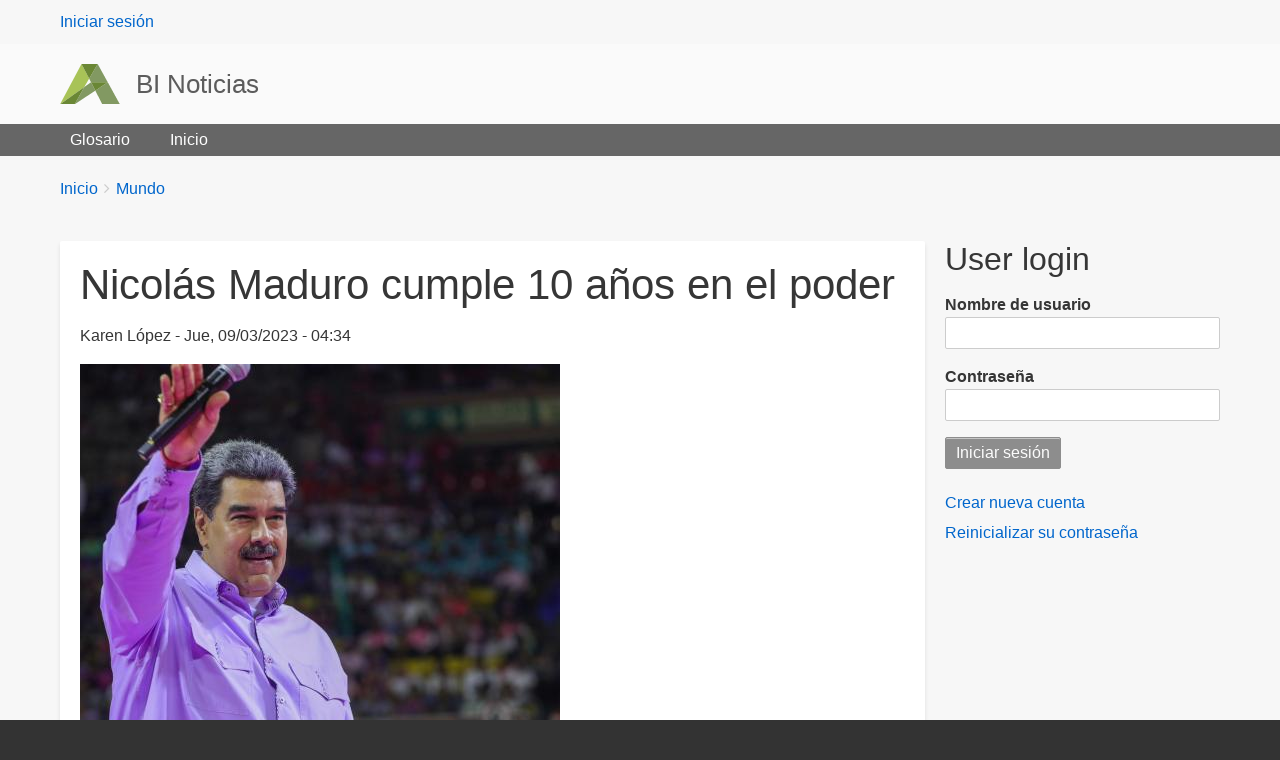

--- FILE ---
content_type: text/html; charset=UTF-8
request_url: https://admin.binoticias.com/mundo/nicolas-maduro-cumple-10-anos-en-el-poder
body_size: 6495
content:
<!DOCTYPE html>
<html lang="es" dir="ltr" prefix="content: http://purl.org/rss/1.0/modules/content/  dc: http://purl.org/dc/terms/  foaf: http://xmlns.com/foaf/0.1/  og: http://ogp.me/ns#  rdfs: http://www.w3.org/2000/01/rdf-schema#  schema: http://schema.org/  sioc: http://rdfs.org/sioc/ns#  sioct: http://rdfs.org/sioc/types#  skos: http://www.w3.org/2004/02/skos/core#  xsd: http://www.w3.org/2001/XMLSchema# " class="no-js adaptivetheme">
  <head>
    
    <meta charset="utf-8" />
<link rel="canonical" href="https://admin.binoticias.com/mundo/nicolas-maduro-cumple-10-anos-en-el-poder" />
<meta name="robots" content="noindex" />
<meta name="description" content="Hubo mejora en el año 2022 cuando Venezuela presentó crecimiento económico" />
<meta name="Generator" content="Drupal 9 (https://www.drupal.org)" />
<meta name="MobileOptimized" content="width" />
<meta name="HandheldFriendly" content="true" />
<meta name="viewport" content="width=device-width, initial-scale=1.0" />
<link rel="icon" href="/themes/web_generic/favicon.ico" type="image/vnd.microsoft.icon" />

    <link rel="dns-prefetch" href="//cdnjs.cloudflare.com"><title>Nicolás Maduro cumple 10 años en el poder | BI Noticias</title>
    <link rel="stylesheet" media="all" href="/sites/default/files/css/css_PsrixfuhUuZN0n4sQQTB81xo-VlsjA5g_NQFxlR-028.css" />
<link rel="stylesheet" media="all" href="/sites/default/files/css/css_6nANQ4CNmaamlvAvLh9P7YnZLtBeWlfS90i7jzaJdXc.css" />

    <script src="/core/assets/vendor/modernizr/modernizr.min.js?v=3.11.7" type="a922beac8fa618da9d5f3b63-text/javascript"></script>
<script src="/core/misc/modernizr-additional-tests.js?v=3.11.7" type="a922beac8fa618da9d5f3b63-text/javascript"></script>

  </head><body  class="layout-type--page-layout user-logged-out path-not-frontpage path-node path-mundo-nicolas-maduro-cumple-10-anos-en-el-poder page-node-type--article theme-name--web-generic">
        <a href="#block-web-generic-content" class="visually-hidden focusable skip-link">Pasar al contenido principal</a>
    
      <div class="dialog-off-canvas-main-canvas" data-off-canvas-main-canvas>
    
<div class="page js-layout">
  <div data-at-row="leaderboard" class="l-leaderboard l-row">
  
  <div class="l-pr page__row pr-leaderboard" id="leaderboard">
    <div class="l-rw regions container pr-leaderboard__rw arc--1 hr--1" data-at-regions="">
      <div  data-at-region="1" class="l-r region pr-leaderboard__leaderboard" id="rid-leaderboard"><nav role="navigation" aria-labelledby="block-web-generic-account-menu-menu" id="block-web-generic-account-menu" class="l-bl block block-menu block-config-provider--system block-plugin-id--system-menu-block-account">
  <div class="block__inner block-menu__inner">

    
    <h2 class="visually-hidden block__title block-menu__title" id="block-web-generic-account-menu-menu"><span>User menu</span></h2>
    <div class="block__content block-menu__content">
    <ul class="menu odd menu-level-1 menu-name--account">      
                          
      
            <li class="menu__item menu__item-title--iniciar-sesión" id="menu-name--account__iniciar-sesin">

        <span class="menu__link--wrapper">
          <a href="/user/login" class="menu__link" data-drupal-link-system-path="user/login">Iniciar sesión</a>
        </span>

        
      </li></ul>
  

</div></div>
</nav>
</div>
    </div>
  </div>
  
</div>
<div data-at-row="header" class="l-header l-row">
  
  <header class="l-pr page__row pr-header" role="banner" id="masthead">
    <div class="l-rw regions container pr-header__rw arc--1 hr--1" data-at-regions="">
      <div  data-at-region="1" class="l-r region pr-header__header-first" id="rid-header-first"><div id="block-web-generic-branding" class="l-bl block block-branding block-config-provider--system block-plugin-id--system-branding-block has-logo has-name">
  <div class="block__inner block-branding__inner">

    <div class="block__content block-branding__content site-branding"><a href="/" title="Inicio" rel="home" class="site-branding__logo-link"><img src="/themes/web_generic/logo.svg" alt="Inicio" class="site-branding__logo-img" /></a><span class="site-branding__text"><strong class="site-branding__name"><a href="/" title="Inicio" rel="home" class="site-branding__name-link">BI Noticias</a></strong></span></div></div>
</div>
</div>
    </div>
  </header>
  
</div>
<div data-at-row="navbar" class="l-navbar l-row">
  
  <div class="l-pr page__row pr-navbar" id="navbar">
    <div class="l-rw regions container pr-navbar__rw arc--1 hr--1" data-at-regions="">
      <div  data-at-region="1" class="l-r region pr-navbar__navbar" id="rid-navbar"><svg style="display:none;">
    <symbol id="rm-toggle__icon--open" viewBox="0 0 1792 1792" preserveAspectRatio="xMinYMid meet">
    <path class="rm-toggle__icon__path" d="M1664 1344v128q0 26-19 45t-45 19h-1408q-26 0-45-19t-19-45v-128q0-26 19-45t45-19h1408q26 0 45 19t19 45zm0-512v128q0 26-19 45t-45 19h-1408q-26 0-45-19t-19-45v-128q0-26 19-45t45-19h1408q26 0 45 19t19 45zm0-512v128q0 26-19 45t-45 19h-1408q-26 0-45-19t-19-45v-128q0-26 19-45t45-19h1408q26 0 45 19t19 45z"/>
  </symbol>
    <symbol id="rm-toggle__icon--close" viewBox="0 0 1792 1792" preserveAspectRatio="xMinYMid meet">
    <path class="rm-toggle__icon__path" d="M1490 1322q0 40-28 68l-136 136q-28 28-68 28t-68-28l-294-294-294 294q-28 28-68 28t-68-28l-136-136q-28-28-28-68t28-68l294-294-294-294q-28-28-28-68t28-68l136-136q28-28 68-28t68 28l294 294 294-294q28-28 68-28t68 28l136 136q28 28 28 68t-28 68l-294 294 294 294q28 28 28 68z"/>
  </symbol>
</svg>
<nav aria-labelledby="block-web-generic-main-menu-menu" id="block-web-generic-main-menu" class="l-bl rm-block rm-config-provider--system rm-plugin-id--system-menu-block-main js-hide">
  <div class="rm-block__inner">
    <div class="rm-toggle">
      <button class="rm-toggle__link un-button" role='button' aria-expanded="false">
                <svg class="rm-toggle__icon">
          <use id="rm-toggle__icon--use" xlink:href="#rm-toggle__icon--open"></use>
        </svg>
                <span class="rm-toggle__label" id="block-web-generic-main-menu-menu">Main menu</span>
      </button>
    </div><div class="rm-block__content" id="rm-content">
        <span id="rm-accordion-trigger" class="hidden">
            <button class="rm-accordion-trigger un-button" role='button' aria-expanded="false">
              <svg class="rm-accordion-trigger__icon" viewBox="0 0 1792 1792" preserveAspectRatio="xMinYMid meet"><path d="M1600 736v192q0 40-28 68t-68 28h-416v416q0 40-28 68t-68 28h-192q-40 0-68-28t-28-68v-416h-416q-40 0-68-28t-28-68v-192q0-40 28-68t68-28h416v-416q0-40 28-68t68-28h192q40 0 68 28t28 68v416h416q40 0 68 28t28 68z"/></svg>
                            <span class="visually-hidden">Toggle sub-menu</span>
            </button>
          </span>
    <ul class="menu odd menu-level-1 menu-name--main">      
                          
      
            <li class="menu__item menu__item-title--glosario" id="menu-name--main__glosario">

        <span class="menu__link--wrapper">
          <a href="/glossary" class="menu__link" data-drupal-link-system-path="glossary">Glosario</a>
        </span>

        
      </li>      
                          
      
            <li class="menu__item menu__item-title--inicio" id="menu-name--main__inicio">

        <span class="menu__link--wrapper">
          <a href="/" class="menu__link" data-drupal-link-system-path="&lt;front&gt;">Inicio</a>
        </span>

        
      </li></ul>
  

</div></div>
</nav>
</div>
    </div>
  </div>
  
</div>
<div data-at-row="highlighted" class="l-highlighted l-row">
  
  <div class="l-pr page__row pr-highlighted" id="highlighted">
    <div class="l-rw regions container pr-highlighted__rw arc--1 hr--1" data-at-regions="">
      <div  data-at-region="1" class="l-r region pr-highlighted__highlighted" id="rid-highlighted"><div class="l-bl block--messages" id="system-messages-block" data-drupal-messages><div data-drupal-messages-fallback class="hidden"></div></div></div>
    </div>
  </div>
  
</div>
<div data-at-row="content-prefix" class="l-content-prefix l-row">
  
  <div class="l-pr page__row pr-content-prefix" id="content-prefix">
    <div class="l-rw regions container pr-content-prefix__rw arc--1 hr--1" data-at-regions="">
      <div  data-at-region="1" class="l-r region pr-content-prefix__content-prefix" id="rid-content-prefix"><div role="navigation" aria-labelledby="block-web-generic-breadcrumbs-menu" id="block-web-generic-breadcrumbs" class="l-bl block block-breadcrumbs block-config-provider--system block-plugin-id--system-breadcrumb-block">
  <div class="block__inner">

    
    <h2 class="visually-hidden block__title block-breadcrumbs__title" id="block-web-generic-breadcrumbs-menu"><span>Breadcrumbs</span></h2>
    
      <div class="breadcrumb">
    <nav class="is-responsive is-horizontal" data-at-responsive-list>
      <div class="is-responsive__list">
        <h3 class="visually-hidden breadcrumb__title">You are here:</h3>
        <ol class="breadcrumb__list"><li class="breadcrumb__list-item is-responsive__item"><a href="/" class="breadcrumb__link">Inicio</a></li><li class="breadcrumb__list-item is-responsive__item"><a href="/mundo" class="breadcrumb__link">Mundo</a></li></ol>
      </div>
    </nav>
  </div></div>
</div>
</div>
    </div>
  </div>
  
</div>
<div data-at-row="main" class="l-main l-row">
  
  <div class="l-pr page__row pr-main regions-multiple" id="main-content">
    <div class="l-rw regions container pr-main__rw arc--2 hr--1-3" data-at-regions="">
      <div  data-at-region="1" data-at-block-count="3" class="l-r region pr-main__content" id="rid-content"><main id="block-web-generic-content" class="l-bl block block-main-content" role="main">
  
  <article role="article" about="/mundo/nicolas-maduro-cumple-10-anos-en-el-poder" typeof="schema:Article" class="node node--id-11827 node--type-article node--view-mode-full">
  <div class="node__container">

    <header class="node__header--has-meta node__header"><h1 class="node__title"><span property="schema:name" class="field field-name-title field-formatter-string field-type-string field-label-hidden">Nicolás Maduro cumple 10 años en el poder</span>
</h1>  <span property="schema:name" content="Nicolás Maduro cumple 10 años en el poder" class="rdf-meta hidden"></span>
<div class="node__meta"><div class="node__submitted">
             <span class="node__author"><span rel="schema:author" class="field field-name-uid field-formatter-author field-type-entity-reference field-label-hidden"><span lang="" about="/user/47" typeof="schema:Person" property="schema:name" datatype="">Karen López</span></span>
</span>
             <span class="node__pubdate"><span property="schema:dateCreated" content="2023-03-09T10:34:10+00:00" class="field field-name-created field-formatter-timestamp field-type-created field-label-hidden">Jue, 09/03/2023 - 04:34</span>
</span>
          </div>  <span property="schema:dateCreated" content="2023-03-09T10:34:10+00:00" class="rdf-meta hidden"></span>
</div></header>

    <div class="node__content"><div class="field field-node--field-image field-formatter-image field-name-field-image field-type-image field-label-hidden has-single"><figure class="field-type-image__figure image-count-1"><div class="field-type-image__item">
        <img property="schema:image" loading="lazy" src="/sites/default/files/styles/large/public/field-image/2023-03/FqvUCjNX0AMzE-p.jpg?itok=daVPzLJG" width="480" height="480" alt="Nicolás Maduro cumple 10 años en el poder" typeof="foaf:Image" class="image-style-large" />

</div>
    </figure></div>
<div property="schema:text" class="clearfix text-formatted field field-node--body field-formatter-text-default field-name-body field-type-text-with-summary field-label-hidden has-single"><div class="field__items"><div property="schema:text" class="field__item"><p> </p>

<p style="line-height:1.38; text-align:justify"><span style="font-size:11pt; font-variant:normal; white-space:pre-wrap"><span style="font-family:'Times New Roman'"><span style="color:#000000"><span style="font-weight:400"><span style="font-style:normal"><span style="text-decoration:none">Este 8 de marzo, al </span></span></span></span></span></span><span style="font-size:11pt; font-variant:normal; white-space:pre-wrap"><span style="font-family:'Times New Roman'"><span style="color:#000000"><span style="font-weight:700"><span style="font-style:normal"><span style="text-decoration:none">cumplimentar 10 años en el cargo</span></span></span></span></span></span><span style="font-size:11pt; font-variant:normal; white-space:pre-wrap"><span style="font-family:'Times New Roman'"><span style="color:#000000"><span style="font-weight:400"><span style="font-style:normal"><span style="text-decoration:none">, el presidente de Venezuela, </span></span></span></span></span></span><span style="font-size:11pt; font-variant:normal; white-space:pre-wrap"><span style="font-family:'Times New Roman'"><span style="color:#000000"><span style="font-weight:700"><span style="font-style:normal"><span style="text-decoration:none">Nicolás Maduro</span></span></span></span></span></span><span style="font-size:11pt; font-variant:normal; white-space:pre-wrap"><span style="font-family:'Times New Roman'"><span style="color:#000000"><span style="font-weight:400"><span style="font-style:normal"><span style="text-decoration:none">, juró asumir la presidencia</span></span></span></span></span></span><span style="font-size:11pt; font-variant:normal; white-space:pre-wrap"><span style="font-family:'Times New Roman'"><span style="color:#000000"><span style="font-weight:700"><span style="font-style:normal"><span style="text-decoration:none"> “con mano dura”</span></span></span></span></span></span><span style="font-size:11pt; font-variant:normal; white-space:pre-wrap"><span style="font-family:'Times New Roman'"><span style="color:#000000"><span style="font-weight:400"><span style="font-style:normal"><span style="text-decoration:none">, en especial en esta etapa cuando enemigos de la revolución bolivariana alertaron su continuidad en el poder.</span></span></span></span></span></span></p>

<p> </p>

<p style="line-height:1.38; text-align:justify"><span style="font-size:11pt; font-variant:normal; white-space:pre-wrap"><span style="font-family:'Times New Roman'"><span style="color:#000000"><span style="font-weight:400"><span style="font-style:normal"><span style="text-decoration:none">El heredero de Hugo Chávez ha gobernado por ochos años turbios y otros dos aparentemente relajados, dejando atrás las protestas que terminaron con varias vidas, aislamiento internacional, sanciones, crisis económica y migración masiva.</span></span></span></span></span></span></p>

<p> </p>

<p style="line-height:1.38; text-align:justify"><span style="font-size:11pt; font-variant:normal; white-space:pre-wrap"><span style="font-family:'Times New Roman'"><span style="color:#000000"><span style="font-weight:400"><span style="font-style:normal"><span style="text-decoration:none">Asegura seguir con la promesa realizada a Chávez de continuar con la lucha por la patria libre, soberana y socialista.</span></span></span></span></span></span></p>

<p> </p>

<p style="line-height:1.38; text-align:justify"><span style="font-size:11pt; font-variant:normal; white-space:pre-wrap"><span style="font-family:'Times New Roman'"><span style="color:#000000"><span style="font-weight:400"><span style="font-style:normal"><span style="text-decoration:none">Fue en un acto público en Caracas, a propósito del Día Internacional de la Mujer, donde recordó que asumió la presidencia ese día 10 años atrás.</span></span></span></span></span></span></p>

<p> </p>

<blockquote class="twitter-tweet">
<p dir="ltr" lang="es" xml:lang="es" xml:lang="es"><a href="https://twitter.com/hashtag/EnVivo?src=hash&amp;ref_src=twsrc%5Etfw">#EnVivo</a> 📹 | Conmemoramos el Día Internacional de la Mujer “Chávez Feminista”. <a href="https://t.co/VV3lRjU2E3">https://t.co/VV3lRjU2E3</a></p>
— Nicolás Maduro (@NicolasMaduro) <a href="https://twitter.com/NicolasMaduro/status/1633563122324611073?ref_src=twsrc%5Etfw">March 8, 2023</a></blockquote>
<script async="" src="https://platform.twitter.com/widgets.js" charset="utf-8" type="a922beac8fa618da9d5f3b63-text/javascript"></script></div></div>
</div>
<div class="field field-node-field-tags field-entity-reference-type-taxonomy-term field-formatter-entity-reference-label field-name-field-tags field-type-entity-reference field-label-above"><div class="field__label">Etiquetas</div><div class="field__items"><div class="field__item field__item--venezuela">
        <span class="field__item-wrapper"><a href="/tag/venezuela" property="schema:about" hreflang="es">Venezuela</a></span>
      </div><div class="field__item field__item--nicolás-maduro">
        <span class="field__item-wrapper"><a href="/tag/nicolas-maduro" property="schema:about" hreflang="es">Nicolás Maduro</a></span>
      </div><div class="field__item field__item--_0-años">
        <span class="field__item-wrapper"><a href="/tag/10-anos" property="schema:about" hreflang="es">10 años</a></span>
      </div><div class="field__item field__item--gobierno">
        <span class="field__item-wrapper"><a href="/tag/gobierno" property="schema:about" hreflang="es">Gobierno</a></span>
      </div></div>
</div>
<div class="field field-node-field-seccion field-entity-reference-type-taxonomy-term field-formatter-entity-reference-label field-name-field-seccion field-type-entity-reference field-label-above"><div class="field__label">Sección</div><div class="field__items"><div class="field__item field__item--mundo">
        <span class="field__item-wrapper"><a href="/mundo" hreflang="es">Mundo</a></span>
      </div></div>
</div>
<div class="field field-node--field-keywords field-formatter-string field-name-field-keywords field-type-string field-label-above has-single"><h3 class="field__label">Keywords</h3><div class="field__items"><div class="field__item">Venezuela (1490), Nicolás Maduro (1489), 10 años (2508), Gobierno</div></div>
</div>
<div class="field field-node--field-balazo field-formatter-string field-name-field-balazo field-type-string field-label-above has-single"><h3 class="field__label">Balazo</h3><div class="field__items"><div class="field__item">Venezuela</div></div>
</div>
<div class="field field-node--field-titulo-seo field-formatter-string field-name-field-titulo-seo field-type-string field-label-above has-single"><h3 class="field__label">Título SEO</h3><div class="field__items"><div class="field__item">Nicolás Maduro cumple 10 años en el poder</div></div>
</div>
<div class="field field-node--field-editor-redaccion field-formatter-boolean field-name-field-editor-redaccion field-type-boolean field-label-above has-single"><h3 class="field__label">Editor Redacción</h3><div class="field__items"><div class="field__item">Activado</div></div>
</div>
<div class="field field-node--field-retweet field-formatter-boolean field-name-field-retweet field-type-boolean field-label-above has-single"><h3 class="field__label">Retuitear Nota</h3><div class="field__items"><div class="field__item">Desactivado</div></div>
</div>
</div></div>
</article>

  
</main>
</div><div  data-at-region="3" data-at-block-count="1" class="l-r region pr-main__sidebar-second" id="rid-sidebar-second"><div id="block-web-generic-login" class="l-bl block block-config-provider--user block-plugin-id--user-login-block has-title" role="region" aria-labelledby="block-web-generic-login-title">
  <div class="block__inner">

    <h2  class="block__title" id="block-web-generic-login-title"><span>User login</span></h2><div class="block__content"><form class="user-login-form" data-drupal-selector="user-login-form" action="/mundo/nicolas-maduro-cumple-10-anos-en-el-poder?destination=/mundo/nicolas-maduro-cumple-10-anos-en-el-poder" method="post" id="user-login-form" accept-charset="UTF-8" role="form">
  <div class="js-form-item form-item js-form-type-textfield form-type-textfield js-form-item-name form-item-name">
      <label for="edit-name" class="js-form-required form-required">Nombre de usuario</label>
        <input autocorrect="none" autocapitalize="none" spellcheck="false" data-drupal-selector="edit-name" type="text" id="edit-name" name="name" value="" size="15" maxlength="60" class="form-text required" required="required" aria-required="true" />

        </div>
<div class="js-form-item form-item js-form-type-password form-type-password js-form-item-pass form-item-pass">
      <label for="edit-pass" class="js-form-required form-required">Contraseña</label>
        <input data-drupal-selector="edit-pass" type="password" id="edit-pass" name="pass" size="15" maxlength="128" class="form-text required" required="required" aria-required="true" />

        </div>
<input autocomplete="off" data-drupal-selector="form-1ekc-wccdkimlbpj3wvlvbilvhbwr9g6kvubekjrtrw" type="hidden" name="form_build_id" value="form-1EKC_wCcdKiMlBpJ3WVlvbiLVhBWr9G6KVuBEKjRtRw" />
<input data-drupal-selector="edit-user-login-form" type="hidden" name="form_id" value="user_login_form" />
<div data-drupal-selector="edit-actions" class="form-actions element-container-wrapper js-form-wrapper form-wrapper" id="edit-actions"><input data-drupal-selector="edit-submit" type="submit" id="edit-submit" name="op" value="Iniciar sesión" class="button js-form-submit form-submit" />
</div>

</form>
<div class="item-list"><ul class="item-list__list"><li class="item-list__item"><a href="/user/register" title="Crear una nueva cuenta de usuario." class="create-account-link">Crear nueva cuenta</a></li><li class="item-list__item"><a href="/user/password" title="Enviadas instrucciones de reestablecimiento de contraseña por correo." class="request-password-link">Reinicializar su contraseña</a></li></ul></div></div></div>
</div>
</div>
    </div>
  </div>
  
</div>
<div data-at-row="footer" class="l-footer l-row">
  
  <footer class="l-pr page__row pr-footer" role="contentinfo" id="footer">
    <div class="l-rw regions container pr-footer__rw arc--1 hr--1" data-at-regions="">
      <div  data-at-region="1" class="l-r region pr-footer__footer" id="rid-footer"><nav role="navigation" aria-labelledby="block-web-generic-footer-menu" id="block-web-generic-footer" class="l-bl block block-menu block-config-provider--system block-plugin-id--system-menu-block-footer">
  <div class="block__inner block-menu__inner">

    
    <h2 class="visually-hidden block__title block-menu__title" id="block-web-generic-footer-menu"><span>Footer menu</span></h2>
    <div class="block__content block-menu__content">
    <ul class="menu odd menu-level-1 menu-name--footer">      
                          
      
            <li class="menu__item menu__item-title--contacto" id="menu-name--footer__contacto">

        <span class="menu__link--wrapper">
          <a href="/contact" class="menu__link" data-drupal-link-system-path="contact">Contacto</a>
        </span>

        
      </li></ul>
  

</div></div>
</nav>
</div>
    </div>
  </footer>
  
</div>

  <div data-at-row="attribution" class="l-attribution l-row"><div class="l-pr attribution"><div class="l-rw"><a href="//drupal.org/project/at_theme" class="attribution__link" target="_blank">Design by Adaptive Theme</a></div></div></div>
</div>

  </div>

    
    <script type="application/json" data-drupal-selector="drupal-settings-json">{"ajaxPageState":{"theme":"web_generic","libraries":"at_core\/at.accordion,at_core\/at.breakpoints,at_core\/at.responsivelists,at_core\/at.responsivemenus,at_core\/at.settings,system\/base,web_generic\/base,web_generic\/ckeditor,web_generic\/color,web_generic\/contact,web_generic\/custom_css_file,web_generic\/fontfaceobserver,web_generic\/jquery_ui,web_generic\/language,web_generic\/login_block,web_generic\/responsive_menus,web_generic\/responsive_menus_accordion,web_generic\/responsive_menus_dropmenu,web_generic\/responsive_menus_slidedown,web_generic\/taxonomy,web_generic\/web_generic.layout.page"},"path":{"baseUrl":"\/","scriptPath":null,"pathPrefix":"","currentPath":"node\/11827","currentPathIsAdmin":false,"isFront":false,"currentLanguage":"es"},"pluralDelimiter":"\u0003","suppressDeprecationErrors":true,"web_generic":{"at_responsivemenus":{"bp":"all and (min-width: 60.063em)","default":"ms-slidedown","responsive":"ms-dropmenu","acd":{"acd_load":true,"acd_default":true,"acd_responsive":false,"acd_both":false}},"at_breakpoints":{"at_core_simple_wide":{"breakpoint":"wide","mediaquery":"all and (min-width: 60.0625em)"},"at_core_simple_tablet-isolate":{"breakpoint":"tablet-isolate","mediaquery":"all and (min-width: 45.0625em) and (max-width: 60em)"},"at_core_simple_mobile":{"breakpoint":"mobile","mediaquery":"all and (max-width: 45em)"}}},"ajaxTrustedUrl":{"form_action_p_pvdeGsVG5zNF_XLGPTvYSKCf43t8qZYSwcfZl2uzM":true},"user":{"uid":0,"permissionsHash":"68b7bf9274c6a726da5c176f9fb110f6f5d8ae5b8d9323b5e92e6e641629a105"}}</script>
<script src="/core/assets/vendor/jquery/jquery.min.js?v=3.6.0" type="a922beac8fa618da9d5f3b63-text/javascript"></script>
<script src="/core/misc/polyfills/element.matches.js?v=9.4.1" type="a922beac8fa618da9d5f3b63-text/javascript"></script>
<script src="/core/misc/polyfills/object.assign.js?v=9.4.1" type="a922beac8fa618da9d5f3b63-text/javascript"></script>
<script src="/core/assets/vendor/once/once.min.js?v=1.0.1" type="a922beac8fa618da9d5f3b63-text/javascript"></script>
<script src="/core/assets/vendor/jquery-once/jquery.once.min.js?v=2.2.3" type="a922beac8fa618da9d5f3b63-text/javascript"></script>
<script src="/core/misc/drupalSettingsLoader.js?v=9.4.1" type="a922beac8fa618da9d5f3b63-text/javascript"></script>
<script src="/sites/default/files/languages/es_qAwg6PsAepVeA9kF9us6JrYe5yGkYSac0s4ZEzkgFfM.js?t8zo4w" type="a922beac8fa618da9d5f3b63-text/javascript"></script>
<script src="/core/misc/drupal.js?v=9.4.1" type="a922beac8fa618da9d5f3b63-text/javascript"></script>
<script src="/core/misc/drupal.init.js?v=9.4.1" type="a922beac8fa618da9d5f3b63-text/javascript"></script>
<script src="https://cdnjs.cloudflare.com/ajax/libs/fontfaceobserver/2.1.0/fontfaceobserver.js" type="a922beac8fa618da9d5f3b63-text/javascript"></script>
<script src="/themes/web_generic/scripts/fontfaceobserver-check.js?v=8.x" type="a922beac8fa618da9d5f3b63-text/javascript"></script>
<script src="https://cdnjs.cloudflare.com/ajax/libs/enquire.js/2.1.6/enquire.min.js" type="a922beac8fa618da9d5f3b63-text/javascript"></script>
<script src="/themes/contrib/adaptivetheme/at_core/scripts/min/doubletaptogo.min.js?v=9.4.1" type="a922beac8fa618da9d5f3b63-text/javascript"></script>
<script src="/themes/contrib/adaptivetheme/at_core/scripts/min/at.responsiveMenus.min.js?v=9.4.1" type="a922beac8fa618da9d5f3b63-text/javascript"></script>
<script src="/core/misc/jquery.once.bc.js?v=9.4.1" type="a922beac8fa618da9d5f3b63-text/javascript"></script>
<script src="/core/misc/debounce.js?v=9.4.1" type="a922beac8fa618da9d5f3b63-text/javascript"></script>
<script src="/themes/contrib/adaptivetheme/at_core/scripts/min/at.responsiveLists.min.js?v=9.4.1" type="a922beac8fa618da9d5f3b63-text/javascript"></script>
<script src="/themes/contrib/adaptivetheme/at_core/scripts/min/at.breakpoints.min.js?v=9.4.1" type="a922beac8fa618da9d5f3b63-text/javascript"></script>
<script src="/themes/contrib/adaptivetheme/at_core/scripts/min/matchMedia.min.js?v=9.4.1" type="a922beac8fa618da9d5f3b63-text/javascript"></script>
<script src="/themes/contrib/adaptivetheme/at_core/scripts/min/matchMedia.addListener.min.js?v=9.4.1" type="a922beac8fa618da9d5f3b63-text/javascript"></script>

  <script src="/cdn-cgi/scripts/7d0fa10a/cloudflare-static/rocket-loader.min.js" data-cf-settings="a922beac8fa618da9d5f3b63-|49" defer></script></body>
</html>
